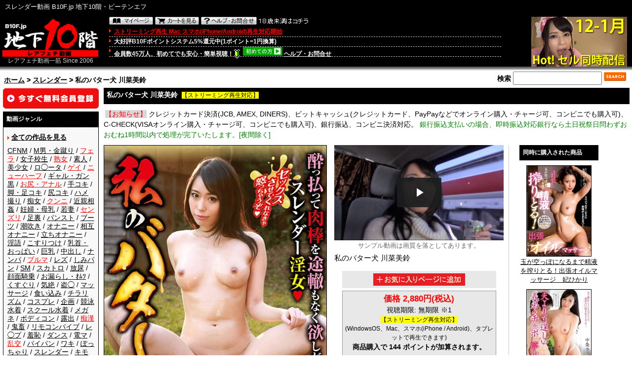

--- FILE ---
content_type: text/html
request_url: https://b10f.jp/p/38663.html?atv=2043_U38663C12_12_9
body_size: 15707
content:
<!DOCTYPE HTML PUBLIC "-//W3C//DTD HTML 4.01 Transitional//EN" "http://www.w3.org/TR/html4/loose.dtd">
<html dir="LTR" lang="ja">
<head>
<meta http-equiv="Content-Type" content="text/html; charset=UTF-8">
<meta http-equiv="Content-Style-Type" content="text/css">
<meta name="google-translate-customization" content="cd4d690c40524a77-76f1961c4f7145a9-g52264e66a9916870-7"></meta>
<title>私のバター犬 川菜美鈴 スレンダー動画無料サンプル、配信 ストリーミング B10F.jp 地下10階・ビーテンエフ </title>
<base href="https://b10f.jp/">
<link rel="stylesheet" type="text/css" href="/stylesheet.css">
<link rel="alternate" href="https://b10f.jp/p/38663.html?language=jp" hreflang="ja">
<link rel="alternate" href="https://b10f.jp/en/p/38663.html?language=en" hreflang="en">
<script type="text/javascript" src="ipop/ibox.js"></script>
<link rel="stylesheet" type="text/css" href="ipop/global.css">
<!--link href="video-js-5.11.6/video-js.min.css" rel="stylesheet"-->

<link href="js/video-js-5.11.6/video-js.min.css" rel="stylesheet"><script src="js/video-js-5.11.6/ie8/videojs-ie8.min.js"></script>
<link href="js/video-js-5.11.6/aby/custom.css" rel="stylesheet">
<script src="js/video-js-5.11.6/video.min.js"></script>
<script src="js/video-js-5.11.6/nuevo.min.js"></script>
<link href="js/tomatohost/tomatohost-vrplayer.css" rel="stylesheet">
<script src="js/tomatohost/videojs-contrib-hls.js"></script>

</head>
<body>
<div id="my_body">
<div id="my_header">
<!-- header //-->
<table width="100%" border="0" cellpadding="0" cellspacing="0" class="header" bgcolor="#000000"><tr><td colspan="3" style="padding-left:10px;" height="29" width="100%">スレンダー動画 B10F.jp 地下10階・ビーテンエフ</td><td align="right" style="padding-right:10px;" style="" height="24" width="10" nowrap></td><!--td align="right" style="padding-right:10px;" height="24" width="250" nowrap--><!--/td--></tr></table><table width="100%" border="0" cellpadding="0" cellspacing="0" class="header" bgcolor="#000000">  <tr>    <td width="207" valign="top" style="padding-left:5px;padding-top:8px;">    <a href="https://b10f.jp/home.html"><img src="/images/logo.gif?20201111" border="0" width="194" height="78" alt="B10F.jp 地下10階・ビーテンエフ"></a><div style="width:200; text-align:center;color:#DDD;font-size:12px;">レアフェチ動画一筋 Since 2006</div></td><td valign="top" width="100%" style="padding-left:22px;padding-right:5px;padding-top:2px;" nowrap><div class="header_control_bottons"><a href="https://b10f.jp/account.php" class="sprite sprite-header_account"></a>&nbsp;<a href="https://b10f.jp/shopping_cart.php" class="sprite sprite-header_cart"></a>&nbsp;<a href="https://b10f.jp/toiawase.php" class="sprite sprite-header_help"></a>&nbsp;<a href="https://www.google.com/" class="sprite sprite-header_under18"></a></div><div class="header_control_list"><a href="https://b10f.jp/infoStreaming.html"><font color="red">ストリーミング再生 Mac スマホ(iPhone/Android)再生対応開始</font></a></div><div class="header_control_list">大好評B10Fポイントシステム5%還元中(1ポイント=1円換算)</div><div class="header_control_list" style="margin-bottom: 14px;">会員数45万人、初めてでも安心・簡単視聴！<img src="/images/wakaba.gif" alt="wakaba" width="14" height="19" border="0" style="vertical-align: middle; margin-right:2px"> <a href="https://b10f.jp/first.php" class="sprite sprite-hatsu"></a> <a href="https://b10f.jp/toiawase.php"><font color="white">ヘルプ・お問合せ</font></a></div></td><!--20130710koyamaflvサンプル一時中断--><td width="260" align="right" style="padding-right:10px;padding-top:5px;" valign="top" nowrap><!--img src="/images/pixel_trans.gif" border="0" alt="" width="1" height="105" align="left"--><!-- 20130710 QRコード --><!--a href="https://b10f.jp/mobile/home.php"><img src="/images/qr.jpg" width="192" height="100" alt="QRコードB10Fモバイル"></a--><a href="c/767.html?sf=1"><img src="/images/hot_uni_s_12.png" width="194" height="101" alt="最新セル同時配信作品！"></a><!-- QRコードeof --></td></tr></table><table width="100%" border="0" cellpadding="0" cellspacing="0">  <tr class="headerNavigation">    <td colspan="3" valign="bottom" class="headerNavigation">&nbsp;&nbsp;<a href="https://b10f.jp/home.html" class="headerNavigation">ホーム</a> &gt; <a href="https://b10f.jp/c/97.html" class="headerNavigation">スレンダー</a> &gt; 私のバター犬 川菜美鈴</td><!--20121219koyama--><!--否日本語ブラウザ判別-->	<td align="center" valign="bottom" class="headerNavigation">					</td>    <td align="right" valign="bottom" class="headerNavigation" ><div style="margin-right:4px;margin-top: 10px;">検索<!-- search //-->
<form name="quick_find" action="https://b10f.jp/advanced_search_result_au6e46_ke76_36g.php" method="get"><input type="text" name="keywords" size="10" maxlength="30" style="width: 170px; font-size: 15px; font-weight: bold; padding:3px;">&nbsp;<input type="image" src="includes/languages/japanese/images/buttons/button_quick_find.gif" border="0" alt="商品検索"><!-- <a href="https://b10f.jp/advanced_search_au6e46_ke76_36g.php?products_id=38663&atv=2043_U38663C12_12_9">詳しく検索</a>-->
</form><!-- search_eof //-->&nbsp;</div></td>  </tr></table><!-- header_eof //-->
</div><!--my_header end-->
<div id="my_main">
<!-- body //-->
<div id="my_navigation">
<table><tr><td width="200" valign="top" class="leftColumn"><table border="0" width="200" cellspacing="0" cellpadding="3">
<!-- left_navigation //-->
<!--LEFT COULMUN START--><!--20121228--><tr><td><div style="margin-bottom:6px;font-family: Osaka, Verdana, Arial, sans-serif;font-size: 14px;line-height: 17px;text-align: left;"><a href="https://b10f.jp/create_account_2.php?type=1"><img src="/images/btn_member.png" width="194" height="42" style=""></a></div><div class="infoBoxHeading">動画ジャンル</div><div class="infoBox" style="margin-bottom:10px;"><div class="menu"><ul><img src="/images/arrow_r.gif" width="4" height="7"> <a href="https://b10f.jp/home.html?all=1"><b>全ての作品を見る</b></a><br><img src="/images/pixel_trans.gif" width="1" height="10"><br><!-- vr --><!--div style="margin-bottom:5px;"><a href="https://b10f.jp/vr_start.php"><img src="/images/vr_left.png" width="170" height="105"></a></div--><!-- vr_eof --><!--div style="margin-bottom:15px;"><img src="/images/pixel_trans.gif" width="1" height="8"><br><img src="/images/arrow_r.gif" alt="" width="4" height="7"> <b>【新規ブランド】</b><br><a href="https://b10f.jp/m/415.html">フェチプラム</a><img src="/images/new.gif" alt="new" width="18" height="9"> /<a href="https://b10f.jp/m/414.html">竹工房[M男系]</a><img src="/images/new.gif" alt="new" width="18" height="9"> /<a href="https://b10f.jp/m/413.html">サンワソフト</a><img src="/images/new.gif" alt="new" width="18" height="9"> /<a href="https://b10f.jp/m/409.html">A PERSON’S</a><img src="/images/new.gif" alt="new" width="18" height="9"> /<a href="https://b10f.jp/m/408.html">オルスタックソフト販売</a><img src="/images/new.gif" alt="new" width="18" height="9"> /<a href="https://b10f.jp/m/401.html">カルテマニア[医療系]</a><img src="/images/new.gif" alt="new" width="18" height="9"> /<a href="https://b10f.jp/m/399.html">ハマ企画</a><img src="/images/new.gif" alt="new" width="18" height="9"> /<a href="https://b10f.jp/m/398.html">白虎企画</a><img src="/images/new.gif" alt="new" width="18" height="9"> /<a href="https://b10f.jp/m/397.html">MONSTER</a><img src="/images/new.gif" alt="new" width="18" height="9"> /<a href="https://b10f.jp/m/392.html">COBRA</a><img src="/images/new.gif" alt="new" width="18" height="9"> /<a href="https://b10f.jp/m/393.html">シークレットエージェント</a><img src="/images/new.gif" alt="new" width="18" height="9"> /<a href="https://b10f.jp/m/394.html">BLUE EYES</a><img src="/images/new.gif" alt="new" width="18" height="9"> /<a href="https://b10f.jp/m/390.html">ティーズ</a><img src="/images/new.gif" alt="new" width="18" height="9"> /</div--><!--<a href="https://b10f.jp/c/616.html">VR(3DVR)</a><img src="/images/new.gif" alt="NEW"> / --><a href="https://b10f.jp/c/82.html">CFNM</a> / <a href="https://b10f.jp/c/42.html">M男・金蹴り</a> / <a href="https://b10f.jp/c/201.html"><font color="red">フェラ</font></a> / <a href="https://b10f.jp/c/24.html">女子校生</a> / <a href="https://b10f.jp/c/23.html"><font color="red">熟女</font></a> / <a href="https://b10f.jp/c/21.html">素人</a> / <a href="https://b10f.jp/c/88.html">美少女</a> / <a href="https://b10f.jp/c/55.html">ロ◯ータ</a> / <a href="https://b10f.jp/c/164.html"><font color="red">ゲイ</font></a> / <a href="https://b10f.jp/c/35.html"><font color="red">ニューハーフ</font></a> / <a href="https://b10f.jp/c/101.html">ギャル・ガン黒</a> / <a href="https://b10f.jp/c/27.html"><font color="red">お尻・アナル</font></a> / <a href="https://b10f.jp/c/26.html">手コキ</a> / <a href="https://b10f.jp/c/63.html">脚・足コキ</a> / <a href="https://b10f.jp/c/38.html">尻コキ</a> / <a href="https://b10f.jp/c/89.html">ハメ撮り</a> / <a href="https://b10f.jp/c/72.html">痴女</a> / <a href="https://b10f.jp/c/199.html"><font color="red">クンニ</font></a> / <a href="https://b10f.jp/c/44.html">近親相姦</a> / <a href="https://b10f.jp/c/95.html">妊婦・母乳</a> / <a href="https://b10f.jp/c/151.html">若妻</a> / <a href="https://b10f.jp/c/200.html"><font color="red">センズリ</font></a> / <a href="https://b10f.jp/c/134.html">足裏</a> / <a href="https://b10f.jp/c/105.html">パンスト</a> / <a href="https://b10f.jp/c/112.html">ブーツ</a> / <a href="https://b10f.jp/c/150.html">潮吹き</a> / <a href="https://b10f.jp/c/32.html">オナニー</a> /<a href="https://b10f.jp/c/108.html">相互オナニー</a> / <a href="https://b10f.jp/c/111.html">立ちオナニー</a> / <a href="https://b10f.jp/c/130.html">淫語</a> / <a href="https://b10f.jp/c/58.html">こすりつけ</a> / <a href="https://b10f.jp/c/43.html">乳首・おっぱい</a> / <a href="https://b10f.jp/c/85.html">巨乳</a> / <a href="https://b10f.jp/c/148.html">中出し</a> / <a href="https://b10f.jp/c/51.html">ナンパ</a> / <a href="https://b10f.jp/c/203.html"><font color="red">ブルマ</font></a> / <a href="https://b10f.jp/c/34.html">レズ</a> / <a href="https://b10f.jp/c/39.html">しみパン</a> / <a href="https://b10f.jp/c/104.html">SM</a> / <a href="https://b10f.jp/c/109.html">スカトロ</a> / <a href="https://b10f.jp/c/94.html">放尿</a> / <a href="https://b10f.jp/c/31.html">顔面騎乗</a> / <a href="https://b10f.jp/c/29.html">お漏らし・ｵﾑﾂ</a> / <a href="https://b10f.jp/c/52.html">くすぐり</a> / <a href="https://b10f.jp/c/106.html">気絶</a> / <a href="https://b10f.jp/c/75.html">盗◯</a> / <a href="https://b10f.jp/c/37.html">マッサージ</a> / <a href="https://b10f.jp/c/59.html">食い込み</a> / <a href="https://b10f.jp/c/81.html">チラリズム</a> / <a href="https://b10f.jp/c/73.html">コスプレ</a> / <a href="https://b10f.jp/c/131.html">企画</a> / <a href="https://b10f.jp/c/28.html">競泳水着</a> / <a href="https://b10f.jp/c/96.html">スクール水着</a> / <a href="https://b10f.jp/c/99.html">メガネ</a> / <a href="https://b10f.jp/c/83.html">ボディコン</a> / <a href="https://b10f.jp/c/78.html">露出</a> / <a href="https://b10f.jp/c/202.html"><font color="red">痴漢</font></a> / <a href="https://b10f.jp/c/92.html">鬼畜</a> / <a href="https://b10f.jp/c/48.html">リモコンバイブ</a> / <a href="https://b10f.jp/c/110.html">レ◯プ</a> / <a href="https://b10f.jp/c/67.html">羞恥</a> / <a href="https://b10f.jp/c/22.html">ダンス</a> / <a href="https://b10f.jp/c/30.html">電マ</a> / <a href="https://b10f.jp/c/204.html"><font color="red">乱交</font></a> / <a href="https://b10f.jp/c/98.html">パイパン</a> / <a href="https://b10f.jp/c/62.html">ワキ</a> / <a href="https://b10f.jp/c/93.html">ぽっちゃり</a> / <a href="https://b10f.jp/c/97.html">スレンダー</a> / <a href="https://b10f.jp/c/136.html">キモメン</a> / <a href="https://b10f.jp/c/141.html">ﾌｨｽﾄﾌｧｯｸ</a> / <a href="https://b10f.jp/c/90.html">着エロ</a> / <a href="https://b10f.jp/c/100.html">総集編</a> / <a href="https://b10f.jp/c/155.html">洋ピン(ハードファック・金髪)</a> / <a href="https://b10f.jp/c/198.html">タイツ・ニーハイ</a><br><div style="margin-top:6px;margin-bottom:0px;"><a href="https://lemonup.jp" target="_blank" rel="noopener"><font color="red">着エロ動画</font></a></div><img src="/images/pixel_trans.gif" border="0" width="1" height="10"><br><!-- ranking --><div style="margin-bottom:5px;"><a href="https://b10f.jp/home.html?all=1&ranking=1&sort=4a"><img src="/images/ranking_uni_s.gif" width="170" height="89"></a></div><!-- ranking_eof --></ul></div><!-- ranking --><!--a href="2013_top100.php"><font color="red">2013 TOP100ランキング</font></a><br><img src="/images/pixel_trans.gif" alt="" width="1" height="4"><br--><!-- ranking_eof --><!--a href="c/79.html">300円ダイジェスト</a><br><img src="/images/pixel_trans.gif" alt="" width="1" height="4"--></div><!-- search keywords --><div class="infoBoxHeading">人気キーワード</div><div class="infoBox" style="margin-bottom:10px;"><div class="menu"><ul><a href="https://b10f.jp/advanced_search_result_au6e46_ke76_36g.php?keywords=%E5%A5%B3%E6%80%A7">女性</a> / <a href="https://b10f.jp/advanced_search_result_au6e46_ke76_36g.php?keywords=%E3%82%AB%E3%83%83%E3%83%97%E3%83%AB">カップル</a> / <a href="https://b10f.jp/advanced_search_result_au6e46_ke76_36g.php?keywords=%E9%A3%9F%E7%B3%9E">食糞</a> / <a href="https://b10f.jp/advanced_search_result_au6e46_ke76_36g.php?keywords=%E5%9F%B7%E6%8B%97">執拗</a> / <a href="https://b10f.jp/advanced_search_result_au6e46_ke76_36g.php?keywords=%E5%AE%B6%E5%BA%AD">家庭</a> / <a href="https://b10f.jp/advanced_search_result_au6e46_ke76_36g.php?keywords=%E3%83%86%E3%83%8B%E3%82%B9">テニス</a> / <a href="https://b10f.jp/advanced_search_result_au6e46_ke76_36g.php?keywords=%E3%83%87%E3%83%96">デブ</a> / <a href="https://b10f.jp/advanced_search_result_au6e46_ke76_36g.php?keywords=%E3%83%AD%E3%82%B7%E3%82%A2">ロシア</a> / <a href="https://b10f.jp/advanced_search_result_au6e46_ke76_36g.php?keywords=%E3%82%B7%E3%83%81%E3%83%A5%E3%82%A8%E3%83%BC%E3%82%B7%E3%83%A7%E3%83%B3">シチュエーション</a> / <a href="https://b10f.jp/advanced_search_result_au6e46_ke76_36g.php?keywords=%E8%8A%B1%E5%BC%81">花弁</a></ul></div><div style="padding-top:7px;"><a href="https://b10f.jp/home.html?tag=1"><b>一覧を見る</b> &gt;&gt;</a></div></div><div class="infoBoxHeading" style="margin-top:10px;">出演</div><div class="infoBox"><div class="menu"><ul><a href="https://b10f.jp/home.html?act=1&cap=%E3%81%82"><b>出演者で選ぶ</b> &gt;&gt;</a></ul></div></div><div class="infoBoxHeading" style="margin-top:10px;">参加ブランド</div><div class="infoBox"><div class="menu"><ul><img src="/images/arrow_r.gif" width="4" height="7"> 【おすすめブランド】<br><img src="/images/pixel_trans.gif" alt="" width="1" height="8"><br><a href="https://b10f.jp/m/20.html"><img src="/images/c_l_ks.gif" alt="OFFICE K'S (オフィスケイズ)" width="166" height="24"></a><br><img src="/images/pixel_trans.gif" alt="" width="1" height="7"><br><a href="https://b10f.jp/m/122.html"><img src="/images/c_l_toradou.gif" alt="虎堂" width="173" height="29"></a><br><img src="/images/pixel_trans.gif" alt="" width="1" height="7"><br><!-- 20130529koyama 各メーカー画像一時中断 --><a href="https://b10f.jp/m/320.html"><img src="/images/320.png" alt="セカンドフェイス" width="175" height="45"></a><br><img src="/images/pixel_trans.gif" alt="" width="1" height="7"><br><a href="https://b10f.jp/m/286.html"><img src="/images/286.png" alt="FIRSTSTAR" width="175" height="45"></a><br><img src="/images/pixel_trans.gif" alt="" width="1" height="7"><br><!--a href="https://b10f.jp/m/323.html"><img src="/images/323.png" alt="メーテルホルモン" width="175" height="45"></a><br><img src="/images/pixel_trans.gif" alt="" width="1" height="7"><br><a href="https://b10f.jp/m/164.html"><img src="/images/c_l_sod.gif" alt="ソフト・オン・デマンド (SOD)" width="120" height="24"></a><br><img src="/images/pixel_trans.gif" alt="" width="1" height="7"><br--><a href="https://b10f.jp/m/161.html"><font size="+1" color="red"><b>フリーダム</b></font></a><br><img src="/images/pixel_trans.gif" alt="" width="1" height="7"><br><a href="https://b10f.jp/m/191.html"><font size="+1" color="red"><b>RADIX</b></font></a><br><img src="/images/pixel_trans.gif" alt="" width="1" height="7"><br><a href="https://b10f.jp/m/387.html"><img src="/images/387.gif" alt="マーキュリー" width="175" height="30"></a><br><img src="/images/pixel_trans.gif" alt="" width="1" height="7"><br><!--レーベルバナーエリアeof--><img src="/images/pixel_trans.gif" width="1" height="8"><br><img src="/images/arrow_r.gif" alt="" width="4" height="7"> 【新規ブランド】<a href="https://b10f.jp/m/419.html">VIDEO INTERNATIONAL</a><img src="/images/new.gif" alt="new" width="18" height="9"> /<a href="https://b10f.jp/m/415.html">フェチプラム</a><img src="/images/new.gif" alt="new" width="18" height="9"> /<a href="https://b10f.jp/m/414.html">竹工房[M男系]</a><img src="/images/new.gif" alt="new" width="18" height="9"> /<a href="https://b10f.jp/m/413.html">サンワソフト</a><img src="/images/new.gif" alt="new" width="18" height="9"> /<a href="https://b10f.jp/m/409.html">A PERSON’S</a><img src="/images/new.gif" alt="new" width="18" height="9"> /<a href="https://b10f.jp/m/408.html">オルスタックソフト販売</a><img src="/images/new.gif" alt="new" width="18" height="9"> /<a href="https://b10f.jp/m/401.html">カルテマニア[医療系]</a><img src="/images/new.gif" alt="new" width="18" height="9"> /<a href="https://b10f.jp/m/399.html">ハマ企画</a><img src="/images/new.gif" alt="new" width="18" height="9"> /<a href="https://b10f.jp/m/398.html">白虎企画</a><img src="/images/new.gif" alt="new" width="18" height="9"> /<a href="https://b10f.jp/m/397.html">MONSTER</a><img src="/images/new.gif" alt="new" width="18" height="9"> /<a href="https://b10f.jp/m/392.html">COBRA</a><img src="/images/new.gif" alt="new" width="18" height="9"> /<a href="https://b10f.jp/m/393.html">シークレットエージェント</a><img src="/images/new.gif" alt="new" width="18" height="9"> /<a href="https://b10f.jp/m/394.html">BLUE EYES</a><img src="/images/new.gif" alt="new" width="18" height="9"> /<a href="https://b10f.jp/m/390.html">ティーズ</a><img src="/images/new.gif" alt="new" width="18" height="9"> /<br><br><img src="/images/arrow_r.gif" alt="" width="4" height="7"> 【あ 行】<a href="https://b10f.jp/m/352.html">Accel AV</a> / <a href="https://b10f.jp/m/219.html">ACT-NET</a> / <a href="https://b10f.jp/m/303.html">アテナ映像</a> / <a href="https://b10f.jp/m/163.html">AFRO FILM</a> / <a href="https://b10f.jp/m/143.html">アリウス</a> / <a href="https://b10f.jp/m/340.html">アリーナエンターテインメント</a> / <a href="https://b10f.jp/m/341.html">ArenaX</a> / <a href="https://b10f.jp/m/378.html">アロマ企画</a> / <!--<a href="https://b10f.jp/m/333.html">RSA</a> / --><a href="https://b10f.jp/m/316.html">Eマーケティング</a> /<a href="https://b10f.jp/m/236.html">INAZUMA</a> / <a href="https://b10f.jp/m/290.html">猪鹿蝶</a> / <a href="https://b10f.jp/m/316.html">インフォメディア</a> / <a href="https://b10f.jp/m/254.html">ウエスト企画</a> / <a href="https://b10f.jp/m/370.html">うるとらそ～る</a> /<a href="https://b10f.jp/m/268.html">ヴィクトリア</a> /<a href="https://b10f.jp/m/302.html">HRC</a> /<a href="https://b10f.jp/m/308.html">H2PROJECT</a> /<a href="https://b10f.jp/m/234.html">映天取扱い</a> / <a href="https://b10f.jp/m/239.html">ASJ</a> / <a href="https://b10f.jp/m/317.html">エスデジタル</a> / <a href="https://b10f.jp/m/409.html">A PERSON’S</a> / <a href="https://b10f.jp/m/225.html">エーピーエー</a> / <a href="https://b10f.jp/m/162.html">俺のブル-ス</a> / <a href="https://b10f.jp/m/408.html">オルスタックソフト販売</a> / <a href="https://b10f.jp/m/141.html">オン・エアー</a> / <a href="https://b10f.jp/m/203.html">アマチュアバンク</a> / <a href="https://b10f.jp/m/193.html">ウィークエンダー</a> /<a href="https://b10f.jp/m/349.html">AVマスターズ</a> / <a href="https://b10f.jp/m/274.html">エイチエス映像</a> / <a href="https://b10f.jp/m/331.html">欧州爆乳美女軍団</a> /<a href="https://b10f.jp/m/362.html">応募即撮りＨ系</a> /<a href="https://b10f.jp/m/96.html">大久保ヤンキース</a> / <a href="https://b10f.jp/m/20.html">OFFICE K'S (オフィスケイズ)</a> / <a href="https://b10f.jp/m/103.html">OMEGA ZERO</a> / <a href="https://b10f.jp/m/358.html">女汁かけられ隊</a> /<a href="https://b10f.jp/m/322.html">アートビデオ</a> /<a href="https://b10f.jp/m/381.html">inside</a> /<a href="https://b10f.jp/m/388.html">S.P.C</a><br><br><img src="/images/arrow_r.gif" alt="" width="4" height="7"> 【か 行】<a href="https://b10f.jp/m/257.html">KAME</a> / <a href="https://b10f.jp/m/284.html">革命</a> / <a href="https://b10f.jp/m/211.html">かぐやひめ</a> / <a href="https://b10f.jp/m/401.html">カルテマニア</a> /<a href="https://b10f.jp/m/126.html">赫夜姫映像</a> / <a href="https://b10f.jp/m/280.html">釜茹</a> / <a href="https://b10f.jp/m/121.html">姦姦倶楽部</a> / <a href="https://b10f.jp/m/155.html">紀州書店</a> / <a href="https://b10f.jp/m/382.html">カピバラワークス</a> /<a href="https://b10f.jp/m/175.html">岐阜城</a> / <a href="https://b10f.jp/m/336.html">綺面組</a> / <a href="https://b10f.jp/m/119.html">金銀財宝社</a> / <a href="https://b10f.jp/m/168.html">GLAD'z</a> / <a href="https://b10f.jp/m/174.html">九官鳥</a> / <a href="https://b10f.jp/m/281.html">KEU</a> / <a href="https://b10f.jp/m/359.html">激クラッシュ 踏み潰され隊</a> /<a href="https://b10f.jp/m/215.html">ゲバルト</a> / <a href="https://b10f.jp/m/353.html">ケラ工房</a> /<a href="https://b10f.jp/m/351.html">ケラＰ</a> /<a href="https://b10f.jp/m/204.html">ゴーゴーズ</a> / <a href="https://b10f.jp/m/392.html">COBRA</a> / <a href="https://b10f.jp/m/176.html">ケー・ティー・ファクトリー</a> / <a href="https://b10f.jp/m/165.html">GORILLA PROJECT</a> / <a href="https://b10f.jp/m/321.html">群雄社</a> / <a href="https://b10f.jp/m/372.html">COMBAT ZONE</a><br><br><img src="/images/arrow_r.gif" alt="" width="4" height="7"> 【さ 行】<a href="https://b10f.jp/m/149.html">サムシング</a> / <a href="https://b10f.jp/m/357.html">THIRD EYE</a> /<a href="https://b10f.jp/m/228.html">サンクチュアリ</a> / <a href="https://b10f.jp/m/250.html">三和出版</a> / <a href="https://b10f.jp/m/226.html">実録出版</a> / <a href="https://b10f.jp/m/237.html">ジャネス</a> / <a href="https://b10f.jp/m/196.html">昭和映像出版</a> / <a href="https://b10f.jp/m/153.html">JFC</a> / <a href="https://b10f.jp/m/148.html">CFNMxCFNM</a> / <a href="https://b10f.jp/m/393.html">シークレットエージェント</a> / <a href="https://b10f.jp/m/214.html">シルビア</a> / <a href="https://b10f.jp/m/101.html">深海</a> / <!--<a href="https://b10f.jp/m/224.html">スカッド</a> / --><a href="https://b10f.jp/m/337.html">すきま</a> / <a href="https://b10f.jp/m/252.html">スタイルアート</a> / <a href="https://b10f.jp/m/361.html">すっごくカラダのＥ子ちゃん</a> /<a href="https://b10f.jp/m/320.html">セカンドフェイス</a> / <a href="https://b10f.jp/m/216.html">戦風騎</a> / <a href="https://b10f.jp/m/169.html">ソルトペッパー</a> / <a href="https://b10f.jp/m/128.html">神 仁 （ジーニー）</a> / <a href="https://b10f.jp/m/292.html">シネマジック</a> / <a href="https://b10f.jp/m/324.html">熟嬢</a> / <a href="https://b10f.jp/m/277.html">素人女子崇拝倶楽部</a> / <a href="https://b10f.jp/m/287.html">SUPERSTAR</a> / <a href="https://b10f.jp/m/171.html">スティルワークス</a> / <a href="https://b10f.jp/m/271.html">ZeTToN</a> / <!--a href="https://b10f.jp/m/164.html">ソフト・オン・デマンド (SOD)</a--><br><br><img src="/images/arrow_r.gif" alt="" width="4" height="7"> 【た 行】<a href="https://b10f.jp/m/348.html">DirtyFactory</a> /<a href="https://b10f.jp/m/154.html">大洋図書</a> / <a href="https://b10f.jp/m/354.html">だるまや</a> /<a href="https://b10f.jp/m/279.html">着衣エレクト</a> / <a href="https://b10f.jp/m/140.html">チャンネルヴィ</a> / <a href="https://b10f.jp/m/275.html">超醜い豚便器</a> / <a href="https://b10f.jp/m/319.html">つちのこシンデレラ</a> / <a href="https://b10f.jp/m/260.html">鶴亀ドラゴンズ</a> / <a href="https://b10f.jp/m/390.html">ティーズ</a> /<a href="https://b10f.jp/m/327.html">デカ拳</a> / <a href="https://b10f.jp/m/115.html">デジタルアーク</a> / <a href="https://b10f.jp/m/232.html">デジール</a> / <a href="https://b10f.jp/m/205.html">TF-CLUB</a> / <a href="https://b10f.jp/m/113.html">DIVA's</a> / <a href="https://b10f.jp/m/158.html">十色</a> / <a href="https://b10f.jp/m/293.html">東京マニGUN'S</a> / <a href="https://b10f.jp/m/177.html">盗◯天国</a> / <a href="https://b10f.jp/m/291.html">東京音光</a> / <a href="https://b10f.jp/m/213.html">毒々工房</a> / <a href="https://b10f.jp/m/122.html">虎堂</a> / <a href="https://b10f.jp/m/135.html">トルバドール</a> / <!--<a href="https://b10f.jp/m/210.html">タイガーマイスターズ</a> /--> <a href="https://b10f.jp/m/152.html">ドルフィンスルー</a><br><br><img src="/images/arrow_r.gif" alt="" width="4" height="7"> 【な 行】<a href="https://b10f.jp/m/241.html">NK</a> / <!--<a href="https://b10f.jp/m/217.html">なでしこ</a> / --><a href="https://b10f.jp/m/85.html">ネオサイト</a> / <a href="https://b10f.jp/m/289.html">ニューセクシャル</a><br><br><img src="/images/arrow_r.gif" alt="" width="4" height="7"> 【は 行】<a href="https://b10f.jp/m/412.html">VIRTUAL RABIT</a> / <a href="https://b10f.jp/m/264.html">ハイパーエッジ</a> / <a href="https://b10f.jp/m/231.html">母の日</a> / <!--<a href="https://b10f.jp/m/233.html">ハヤブサ</a> / --><a href="https://b10f.jp/m/399.html">ハマ企画</a> / <a href="https://b10f.jp/m/199.html">パラドックス</a> / <a href="https://b10f.jp/m/380.html">バンプフレイヤ</a> / <a href="https://b10f.jp/m/180.html">BoinBB</a> / <a href="https://b10f.jp/m/235.html">煩悩BALL</a> / <a href="https://b10f.jp/m/221.html">BUMP</a> / <a href="https://b10f.jp/m/248.html">ぴあす</a> / <a href="https://b10f.jp/m/259.html">BS</a> / <a href="https://b10f.jp/m/374.html">ビニ本本舗</a> / <a href="https://b10f.jp/m/243.html">ビタミンエー</a> / <a href="https://b10f.jp/m/186.html">ビッグモーカル</a> / <a href="https://b10f.jp/m/334.html">人妻コレクション</a> / <a href="https://b10f.jp/m/318.html">人妻日記</a> / <a href="https://b10f.jp/m/325.html">100%ハメ撮り！</a> / <a href="https://b10f.jp/m/167.html">BBS</a> / <a href="https://b10f.jp/m/276.html">フェ血ス</a> / <a href="https://b10f.jp/m/328.html">部活精神JK</a> / <a href="https://b10f.jp/m/297.html">葡萄館</a> /<a href="https://b10f.jp/m/360.html">踏みつけガールズ</a> /<a href="https://b10f.jp/m/377.html">Platinum</a> / <a href="https://b10f.jp/m/240.html">プラム</a> / <a href="https://b10f.jp/m/160.html">プラスコア</a> / <a href="https://b10f.jp/m/371.html">BLACK MARKET</a> /<a href="https://b10f.jp/m/201.html">V&amp;R</a> / <a href="https://b10f.jp/m/123.html">ブリット</a> / <a href="https://b10f.jp/m/161.html">フリーダム</a> / <a href="https://b10f.jp/m/330.html">Burlesque</a> / <a href="https://b10f.jp/m/394.html">BLUE EYES</a> /<a href="https://b10f.jp/m/67.html">プロトタイプ</a> /<a href="https://b10f.jp/m/298.html">Blonde Pink</a> / <a href="https://b10f.jp/m/286.html">FIRST STAR</a> / <a href="https://b10f.jp/m/265.html">Fixer</a> / <a href="https://b10f.jp/m/329.html">FETISH JACK</a> / <a href="https://b10f.jp/m/266.html">ホットスパイス</a> / <a href="https://b10f.jp/m/212.html">ブラックベイビー</a> / <a href="https://b10f.jp/m/283.html">プラネットプラス</a> / <a href="https://b10f.jp/m/344.html">変幻餌罪</a> / <a href="https://b10f.jp/m/108.html">ホットエンターテイメント</a> /<a href="https://b10f.jp/m/368.html">Girls and BE</a> /<a href="https://b10f.jp/m/364.html">ボレロ＆マーラー</a><br><br><img src="/images/arrow_r.gif" alt="" width="4" height="7"> 【ま 行】<a href="https://b10f.jp/m/387.html">マーキュリー</a> / <a href="https://b10f.jp/m/127.html">松下一夫</a> / <a href="https://b10f.jp/m/365.html">マニアック</a> /<a href="https://b10f.jp/m/242.html">未来</a> / <a href="https://b10f.jp/m/332.html">無限大∞</a> / <a href="https://b10f.jp/m/190.html">move</a> / <a href="https://b10f.jp/m/178.html">武 蔵</a> / <a href="https://b10f.jp/m/270.html">無敵会</a> / <a href="https://b10f.jp/m/285.html">ムラムラ</a> / <a href="https://b10f.jp/m/267.html">みやび</a> / <a href="https://b10f.jp/m/142.html">メディアアーツ</a> / <a href="https://b10f.jp/m/256.html">マゾボーイズクラブ</a> / <!--<a href="https://b10f.jp/m/187.html">メディアステーション</a>/ --><a href="https://b10f.jp/m/323.html">メーテルホルモン</a> / <a href="https://b10f.jp/m/306.html">メンズキャンプ</a> / <a href="https://b10f.jp/m/386.html">メンズラボ</a><br><br><img src="/images/arrow_r.gif" alt="" width="4" height="7"> 【や 行】<a href="https://b10f.jp/m/294.html">藪スタイル</a> / <a href="https://b10f.jp/m/278.html">ヤブサメ</a> / <a href="https://b10f.jp/m/139.html">ユーストレス</a> / <a href="https://b10f.jp/m/124.html">ユーアンドケー(U&amp;K)</a> / <a href="https://b10f.jp/m/326.html">夢企画</a> / <br><br><img src="/images/arrow_r.gif" alt="" width="4" height="7"> 【ら 行】<a href="https://b10f.jp/m/218.html">ラウンジケート</a> / <a href="https://b10f.jp/m/335.html">LOVE ROKETS</a> /<a href="https://b10f.jp/m/296.html">ラマ</a> /<a href="https://b10f.jp/m/191.html">RADIX</a> / <a href="https://b10f.jp/m/347.html">鱗太郎商店</a> / <a href="https://b10f.jp/m/272.html">ロリ学園</a> / <a href="https://b10f.jp/m/282.html">LADIES♀ROOM</a> / <a href="https://b10f.jp/m/301.html">ラハイナ食堂</a> / <a href="https://b10f.jp/m/129.html">ラハイナ東海 取り扱い</a> /<a href="https://b10f.jp/m/299.html">ロータス</a> /<br><br><img src="/images/arrow_r.gif" alt="" width="4" height="7"> 【わ 行】<a href="https://b10f.jp/m/194.html">YSO</a> / <a href="https://b10f.jp/m/197.html">渡部製作所</a> / <a href="https://b10f.jp/m/230.html">ONE MORE</a><div style="padding-top:7px;"><a href="https://b10f.jp/home.html?brand=1&cap=%E3%81%82"><b>全てのブランドを見る</b> &gt;&gt;</a></div></ul></div></div></td></tr><!--LEFT COULMUN END--><!-- left_navigation_eof //-->
</table></td></tr></table>
</div><!--my_navigation end-->
<div id="my_contents">
<!-- body_text //-->
<!--my_contents_header start-->
      <div class="pageHeading"><h1>私のバター犬 川菜美鈴&nbsp;</h1> <span style="background-color:yellow;font-size:12px;color:black;font-weight:normal;"> 【ストリーミング再生対応】</span></div><div style="margin:10px 0 0;"><span class="main"><span style="color:#FF0000;background-color:#D8D8D8;">【お知らせ】</span>&nbsp;クレジットカード決済(JCB, AMEX, DINERS)、ビットキャッシュ(クレジットカード、PayPayなどでオンライン購入・チャージ可、コンビニでも購入可)、C-CHECK(VISAオンライン購入・チャージ可、コンビニでも購入可)、銀行振込、コンビニ決済対応。 <font color="green">銀行振込支払いの場合、即時振込対応銀行なら土日祝祭日問わずおおむね1時間以内で処理が完了いたします。[夜間除く]</font></span></div><!--my_contents_header end-->
<!--my_contents_left start-->
<div id="my_contents_left">
          <table width="100%" border="0" cellspacing="0" cellpadding="0">
            <tr>
              <td valign="top" width="461">
<div style="float:left;margin-right:10px;margin-bottom:0;"><a href="/images/86-neo-074/1.jpg" rel="ibox"><img src="/images/86-neo-074/1.jpg" alt="" style="background-color:#000;border : 1px solid #000000;max-width:450px;"></a><div style="font-size:16px;padding-top:8px;padding-bottom:8px;">拡大表示:&nbsp;<a href="/images/86-neo-074/1.jpg" rel="ibox">[&nbsp;&nbsp;表&nbsp;&nbsp;]</a>&nbsp;&nbsp;<a href="/images/86-neo-074/2.jpg" rel="ibox">[&nbsp;&nbsp;裏&nbsp;&nbsp;]</a></div></div>
<!-- Product Specification start -->
<table border="0" width="98%" cellspacing="0" cellpadding="0" style="margin-top:5px;">
<tr><td valign="top" class="main_desc">ブランド:&nbsp;</td><td valign="top" class="main_desc"><a href="https://b10f.jp/m/191.html"><b><font color="#FF0000">RADIX(レイディックス)</font></b></a></td></tr><tr><td valign="top" background="/images/dots.gif" colspan="2" height="1"></td></tr><tr><td valign="top" class="main_desc">シリーズ:&nbsp;</td><td valign="top" class="main_desc"><a href="https://b10f.jp/home.html?manufacturers2_id=3507"><b><font color="#FF0000">私のバター犬</a></font></td></tr><tr><td valign="top" background="/images/dots.gif" colspan="2" height="1"></td></tr><tr><td valign="top" class="main_desc">ジャンル:&nbsp;</td><td valign="top" class="main_desc"><a href="https://b10f.jp/c/97.html"><b><font color="#FF0000">スレンダー</font></b></a>&nbsp;/&nbsp;<a href="https://b10f.jp/c/606.html?sf=1"><b><font color="#FF0000">2016年6月-7月 最新セル同時配信作品！</font></b></a></td></tr><tr><td valign="top" background="/images/dots.gif" colspan="2" height="1"></td></tr><tr><td valign="top" class="main_desc">管理番号:&nbsp;</td><td valign="top" class="main_desc">38663</td></tr><tr><td valign="top" background="/images/dots.gif" colspan="2" height="1"></td></tr><tr><td valign="top" class="main_desc">収録時間:&nbsp;</td><td valign="top" class="main_desc">152 分</td></tr><!--here--><tr><td valign="top" background="/images/dots.gif" colspan="2" height="1"></td></tr><tr><td valign="top" class="main_desc" nowrap>価格:&nbsp;</td><td width="100%" valign="top" class="main_desc">2,880円(税込)</td></tr><tr><td valign="top" background="/images/dots.gif" colspan="2" height="1"></td></tr><tr><td valign="top" class="main_desc">定価:&nbsp;</td><td valign="top" class="main_desc"><s>5,184円</s>(税込)</td></tr><tr><td valign="top" background="/images/dots.gif" colspan="2" height="1"></td></tr><tr><td avalign="top" class="main_desc"><img src="/images/pixel_trans.gif" alt="" width="80" height="1"></td><td class="main_desc"><img src="/images/pixel_trans.gif" alt="" width="1" height="1"></td><tr></table>
<!-- Product Specification end -->
<!--/div><Description div end-->
</td>
<td align="center" valign="top" style="padding-right:10px;padding-left:5px;min-width:100%;">
<video id="my-video" class="video-js vjs-skin-aby vjs-16-9" controls preload="none" width="100%" height="" poster="/images/86-neo-074/c1.jpg" data-setup='{"fluid": true}'><source src="https://ads.b10f.jp/flv/86-neo-074.mp4" type='video/mp4'><p class="vjs-no-js">JavaScriptを有効にしてください</p></video>
<!--div style="background-color:#000"-->
<div>
<!--table border="0" cellspacing="0" cellpadding="0"><tr><td style="background-color:#000"-->
<div style="position: relative;">
<div id="sample"></div>
<div id="message" style="position:absolute; top:0px; left:0px;"></div>
</div>
<script type="text/javascript">
<!--
var w = screen.width;
//var w = window.innerWidth;
var box_margin = 24;
var ctrl_h = 30;//32
if (w <= 1280) {
	var player_w = 400;
	var player_h = 232;

}else if (w <= 1360){//w 1360 tight
	var player_w = 458;
	var player_h = 265;
}else if (w <= 1440){//w 1440 tight
	var player_w = 516;
	var player_h = 296;
}else{//w
	var player_w = 695;
	var player_h = 385;
}
	var box_w = player_w - (box_margin*2);
	var box_h = player_h - (box_margin*2) - ctrl_h;


//document.write('<img src="/images/pixel_trans.gif" width="'+player_w+'" height="1">');
// -->
</script>
<!--noscript>Javascriptを有効にして下さい。</noscript-->
<!--/td></tr></table-->
</div>
<div align="center" style="color:#666666;padding-top:2px;"><small>サンプル動画は画質を落としてあります。</small></div><div style="text-align:left;margin-top:5px;margin-bottom:15px;">
<span style="font-size:15px;line-height:150%;">私のバター犬 川菜美鈴</span></div>
<!--お気に入り start-->
<table width="91%" border="0" cellspacing="5" cellpadding="0" bgcolor="#E8E8E8" style="margin-top:5px;margin-bottom:5px;"><tr><td align="center" class="smallText">
<a href="https://b10f.jp/favorites.php?atv=2043_U38663C12_12_9&action=add_favorites&products_id=38663&id%5B7%5D=14"><img src="/images/okini.gif" width="186" height="25"></a></td></tr></table>
<!--お気に入り end-->

<!--add to cart forms start-->

<!--ダウンロード販売-->
<form name="cart_quantity" action="https://b10f.jp/product_info.php?products_id=38663&atv=2043_U38663C12_12_9&action=add_product" method="post"><table border="0" width="91%" cellspacing="0" cellpadding="0" class="addToCart" style="margin-bottom:10px;">
	<tr><td>
	</td></tr>
	<tr>
<td class="main" align="center"><font color="#FF0000"><big><b>価格&nbsp;</b></big></font><input type="hidden" name="id[7]" value="14"><font color="#FF0000"><b><big>2,880円(税込)</big></b></font><br>視聴期限:&nbsp;無期限 ※1<br> <span style="background-color:yellow;font-size:12px;"> 【ストリーミング再生対応】</span><br><span style="font-size:12px;">(WindowsOS、Mac、スマホ(iPhone / Android)、タブレットで再生できます)</span><br><b>商品購入で 144 ポイントが加算されます。</b>	</td></tr>
	<tr><td class="main" align="center">
<input type="hidden" name="products_id" value="38663"><input type="image" src="includes/languages/japanese/images/buttons/button_in_cart.gif" border="0" alt="カートに入れる"><br><img src="/images/pixel_trans.gif" alt="" width="1" height="5"></td>
              </tr>
              <tr>
                <td align="center" valign="middle" style="padding-bottom:8px;">
<div style="font-size:12px;padding:8px;">クレジットカード / ビットキャッシュ / C-CHECK / コンビニ払い / 銀行振込 対応</div></td>
          </tr>
        </table>
</form>


<!--以下２個目 DVD物販用-->
<!--以上２個目-->
<!--add to cart forms end-->
<!--Specification was here-->
</td></tr></table>
			<script language="javascript" type="text/javascript">  
			function changeVisibilityCap(id){   
    			var ele = document.getElementById(id);   
    			if (ele.style.display == 'none') {   
        			ele.style.display = 'block';   
    			} else {   
        			ele.style.display = 'none';   
    			}   
			}   
			</script>
<!-- additional_images //-->
	<div class="cap_base">
<div class="cap_large"><img src="/images/86-neo-074/c1.jpg" alt="キャプチャ画像1" width="400"></div><!--hidden start--><div class="cap_large"><img src="/images/86-neo-074/c2.jpg" alt="キャプチャ画像2" width="400"></div><div class="cap_large"><img src="/images/86-neo-074/c3.jpg" alt="キャプチャ画像3" width="400"></div><div class="cap_large"><img src="/images/86-neo-074/c4.jpg" alt="キャプチャ画像4" width="400"></div><div class="cap_large"><img src="/images/86-neo-074/c5.jpg" alt="キャプチャ画像5" width="400"></div><div class="cap_large"><img src="/images/86-neo-074/c6.jpg" alt="キャプチャ画像6" width="400"></div><div class="cap_large"><img src="/images/86-neo-074/c7.jpg" alt="キャプチャ画像7" width="400"></div><div class="cap_large"><img src="/images/86-neo-074/c8.jpg" alt="キャプチャ画像8" width="400"></div><div class="cap_large"><img src="/images/86-neo-074/c9.jpg" alt="キャプチャ画像9" width="400"></div><div class="cap_large"><img src="/images/86-neo-074/c10.jpg" alt="キャプチャ画像10" width="400"></div><div class="cap_large"><img src="/images/86-neo-074/c11.jpg" alt="キャプチャ画像11" width="400"></div><div class="cap_large"><img src="/images/86-neo-074/c12.jpg" alt="キャプチャ画像12" width="400"></div><div class="cap_large"><img src="/images/86-neo-074/c13.jpg" alt="キャプチャ画像13" width="400"></div><div class="cap_large"><img src="/images/86-neo-074/c14.jpg" alt="キャプチャ画像14" width="400"></div><div class="cap_large"><img src="/images/86-neo-074/c15.jpg" alt="キャプチャ画像15" width="400"></div><div class="cap_large"><img src="/images/86-neo-074/c16.jpg" alt="キャプチャ画像16" width="400"></div><!--hidden start-->			</div>

<!-- additional_images_eof //-->

<!--20121218koyama-->
<div align="center" class="main"><div align="center" style="color:#666666;"><small>※キャプチャ画像はモザイクを改めて処理しており実際の商品画像とは異なる場合がございます。</small></div></div>
<table><tr><td class="main" align="left" style="font-size:12px;">
<br>※1 無期限視聴の商品であっても、次の場合は予告なしに視聴できなくなることがあります。<br>
・商品の販売が終了した場合<br>
・商品の取り扱いメーカーが変更された場合<br>
・商品に施されたDRM(デジタル著作権管理)に変更があった場合<br>
・その他サービスの提供が困難となった場合
・人権保護団体等による商品の差し止めが請求された場合<br><br><br><br></td></tr></table><div align="right" class="main"><div style="margin-right:10px;margin-bottom:15px;"><a href="JavaScript:scrollTo(0,0)" onclick="slowdownScroll();return false;" style="background-color:#E8E8E8;">↑このページのトップへ</a></div></div>





<!-- viewed products //-->

<span style="border-bottom: 1px solid #000000; width:100%; margin-top:10px;margin-bottom:5px; margin-right:14px;font-weight:bold;">最近チェックした作品&nbsp;<font color="#FF0000">1</font>&nbsp;件あります&nbsp;<a href="https://b10f.jp/viewed.html?atv=2043_U38663C12_12_9"><b>全て見る&gt;&gt;</b></a> <a href="https://b10f.jp/product_info.php?products_id=38663&atv=2043_U38663C12_12_9&action=viewed_remove"><font color="#ff0000">[全て削除]</font></a></span><div id="main-ds"><div class="bx-cont_viewed"><a href="https://b10f.jp/p/38663.html?atv=2043_U38663C12_12_9"><img src="/images/86-neo-074/1s.jpg" alt="" width="175" height="247" style="border : 1px solid #000000;"><br>私のバター犬 川菜美鈴</a>&nbsp;<a href="https://b10f.jp/product_info.php?products_id=38663&atv=2043_U38663C12_12_9&action=viewed_remove_product&viewed_product_id=38663_____86-neo-074_____%E7%A7%81%E3%81%AE%E3%83%90%E3%82%BF%E3%83%BC%E7%8A%AC+%E5%B7%9D%E8%8F%9C%E7%BE%8E%E9%88%B4"><font color="#ff0000">[削除]</font></a></div></div>
<!-- viewed_products_eof //-->
<div class="clear"><hr /></div>

<!--end table inside center column-->
</div><!--my_contents_left end-->

<!--my_contents_right start-->
<div id="my_contents_right">
<!-- Right Column Start -->
<div align="center"><div style="width:160px;"><!-- ap --><div class="infoBoxHeading">同時に購入された商品<font color="black"></font></div><div class="smallText" style="margin-top:10px;margin-bottom:10px;text-align:center;"><a href="https://b10f.jp/p/49454.html?atv=2043_U38663C12_12_9"><img src="/images/142-nacr-527/1s.jpg" alt="" width="130" height="183" class="bb"><br>玉が空っぽになるまで精液を搾りとる！出張オイルマッサージ　妃ひかり</a></div><div class="smallText" style="margin-top:10px;margin-bottom:10px;text-align:center;"><a href="https://b10f.jp/p/47178.html?atv=2043_U38663C12_12_9"><img src="/images/142-nacr-363/1s.jpg" alt="" width="130" height="183" class="bb"><br>夫よりも逞しい義弟のチ〇ポに夢中な私　中条カノン</a></div><div class="smallText" style="margin-top:10px;margin-bottom:10px;text-align:center;"><a href="https://b10f.jp/p/45680.html?atv=2043_U38663C12_12_9"><img src="/images/141-mone-024/1s.jpg" alt="" width="130" height="183" class="bb"><br>嫁にして毎日バコバコやりたいやらしぃ女 エロ黒姉さん 七瀬ひな</a></div><div class="smallText" style="margin-top:10px;margin-bottom:10px;text-align:center;"><a href="https://b10f.jp/p/44098.html?atv=2043_U38663C12_12_9"><img src="/images/142-nacr-208/1s.jpg" alt="" width="130" height="183" class="bb"><br>46歳のシンパパの俺を何かと頼ってくる隣に越してきた22歳のシンママ　咲々原リン</a></div><div class="smallText" style="margin-top:10px;margin-bottom:10px;text-align:center;"><a href="https://b10f.jp/p/30103.html?atv=2043_U38663C12_12_9"><img src="/images/150-rgd-172/1s.jpg" alt="" width="130" height="183" class="bb"><br>WCGF4U</a></div><div class="smallText" style="margin-top:10px;margin-bottom:10px;text-align:center;"><a href="https://b10f.jp/p/29045.html?atv=2043_U38663C12_12_9"><img src="/images/320-osh-012/1s.jpg" alt="" width="130" height="183" class="bb"><br>ひかり</a></div><div class="smallText" style="margin-top:10px;margin-bottom:10px;text-align:center;"><a href="https://b10f.jp/p/28269.html?atv=2043_U38663C12_12_9"><img src="/images/41-laed-091/1s.jpg" alt="" width="130" height="183" class="bb"><br>モデルになりたい素人娘たちの肉弾奮闘記録 4時間</a></div><div class="smallText" style="margin-top:10px;margin-bottom:10px;text-align:center;"><a href="https://b10f.jp/p/26095.html?atv=2043_U38663C12_12_9"><img src="/images/309-dphn-115/1s.jpg" alt="" width="130" height="183" class="bb"><br>猥褻妄想悶絶遊戯　黒木麻衣</a></div><div class="smallText" style="margin-top:10px;margin-bottom:10px;text-align:center;"><a href="https://b10f.jp/p/23605.html?atv=2043_U38663C12_12_9"><img src="/images/304-kris-02/1s.jpg" alt="" width="130" height="183" class="bb"><br>元ヤンリンチ 2</a></div><div class="smallText" style="margin-top:10px;margin-bottom:10px;text-align:center;"><a href="https://b10f.jp/p/22938.html?atv=2043_U38663C12_12_9"><img src="/images/141-smile-16/1s.jpg" alt="" width="130" height="183" class="bb"><br>真性陥没ED乳首少女 大地恵</a></div><!-- ap --></div><!-- manufacturers2 //-->
<div style="width:160px;">
<div class="infoBoxHeading">
「スレンダー」 に関連した人気シリーズ</div>

<table border="0" width="100%" cellspacing="0" cellpadding="0">
<tr><td class="boxText" style="padding-left:4px;">
<div class="menu"><ul><li class="full2a"><a href="/s/1445.html">恋夜【ren-ya】</a>(6)</li><li class="full2a"><a href="/s/3298.html">猥褻妄想悶絶遊戯</a>(3)</li><li class="full2a"><a href="/s/4273.html">もしも…</a>(2)</li><li class="full2a"><a href="/s/3603.html">NAUGHTY amateurs</a>(2)</li><li class="full2a"><a href="/s/3605.html">Virgins Of The Screen</a>(2)</li><li class="full2a"><a href="/s/3563.html">絶対スリップ</a>(2)</li><li class="full2a"><a href="/s/3465.html">レジェンドオブ長身ド貧乳</a>(2)</li><li class="full2a"><a href="/s/3394.html">PINK BUTTERFLY</a>(2)</li><li class="full2a"><a href="/s/3382.html">緊縛フルコース</a>(2)</li><li class="full2a"><a href="/s/1055.html">素人初撮り生中出し</a>(2)</li><li class="full2a"><a href="/s/3616.html">女装子のつぼみ</a>(2)</li><li class="full2a"><a href="/s/3256.html">完全人格否定</a>(2)</li><li class="full2a"><a href="/s/3239.html">加齢なるババァ族</a>(2)</li><li class="full2a"><a href="/s/3481.html">実録！韓国裏風俗事情！ヤれちゃう？韓国のエステに行ってきました！</a>(2)</li><li class="full2a"><a href="/s/3174.html">韓国で出会った素人に出会って10秒以内に...</a>(2)</li><li class="full2a"><a href="/s/174.html">女スパイ拷問</a>(2)</li><li class="full2a"><a href="/s/86.html">制服受精</a>(2)</li><li class="full2a"><a href="/s/2123.html">モデルになりたかった女</a>(2)</li><li class="full2a"><a href="/s/3507.html">私のバター犬</a>(1)</li><li class="full2a"><a href="https://b10f.jp//s/4219.html">Lovely Doll</a>(1)</li></ul><a href="javaScript:changeVisibility('myEle')"><span style="margin:4px;padding:4px;background:lightgreen;">...全部見る・閉じる</span></a><br><br><div id="myEle" style="display:none"><ul><li class="full2a"><a href="/s/4137.html">女神のヘアヌード</a>(1)</li><li class="full2a"><a href="/s/4081.html">真正中出し</a>(1)</li><li class="full2a"><a href="/s/4024.html">ザ投稿</a>(1)</li><li class="full2a"><a href="/s/3473.html">変態女子 フェラチオ専用娘</a>(1)</li><li class="full2a"><a href="/s/3743.html">素人騙し撮り　脱がし屋　美人限定</a>(1)</li><li class="full2a"><a href="/s/3494.html">淫行ビデオ</a>(1)</li><li class="full2a"><a href="/s/3659.html">WCGF4U</a>(1)</li><li class="full2a"><a href="/s/3653.html">ババァの品格</a>(1)</li><li class="full2a"><a href="/s/3647.html">ビニ本本舗</a>(1)</li><li class="full2a"><a href="/s/1905.html">まさか叔母ちゃんに筆下ろしされるとは…</a>(1)</li><li class="full2a"><a href="/s/3604.html">THE GIRL NEXT DOOR</a>(1)</li><li class="full2a"><a href="/s/2210.html">快楽M性感美脚エステ</a>(1)</li><li class="full2a"><a href="/s/3586.html">スケH！シリーズ</a>(1)</li><li class="full2a"><a href="/s/3944.html">永久保存版</a>(1)</li><li class="full2a"><a href="/s/3611.html">ヤンキー姉さんは好きですか？</a>(1)</li><li class="full2a"><a href="/s/3483.html">平成?性犯罪　八大事件</a>(1)</li><li class="full2a"><a href="/s/3482.html">寝取られ人妻 出張性感マッサージ</a>(1)</li><li class="full2a"><a href="/s/3223.html">パーフェクトうんち</a>(1)</li><li class="full2a"><a href="/s/3476.html">女体快楽レボリューション 私の中にあるブっ飛びアクメな願望</a>(1)</li><li class="full2a"><a href="/s/3802.html">デリヘル嬢口説き盗撮！！</a>(1)</li><li class="full2a"><a href="/s/3553.html">幼膣破壊</a>(1)</li><li class="full2a"><a href="/s/3544.html">五十路アナル開発援助会</a>(1)</li><li class="full2a"><a href="/s/3721.html">出没！素人変態ニューハーフ輪姦志願</a>(1)</li><li class="full2a"><a href="/s/1289.html">熟年夫婦のセックスライフ</a>(1)</li><li class="full2a"><a href="/s/1544.html">TWENTY-FOUR/SEVEN</a>(1)</li><li class="full2a"><a href="/s/3577.html">ＭＥＬＴ　ＤＯＷＮ　東京レイプ　</a>(1)</li><li class="full2a"><a href="/s/3383.html">緊縛強制フェラ</a>(1)</li><li class="full2a"><a href="/s/3439.html">緊縛フルコースメモリー</a>(1)</li><li class="full2a"><a href="/s/3680.html">くすぐり...</a>(1)</li><li class="full2a"><a href="/s/3200.html">GAPE</a>(1)</li><li class="full2a"><a href="/s/3115.html">泥酔お姉さん ピュアな素肌が僕の股間を刺激する</a>(1)</li><li class="full2a"><a href="/s/3156.html">Real X</a>(1)</li><li class="full2a"><a href="/s/3937.html">熟女中出し</a>(1)</li><li class="full2a"><a href="/s/3312.html">ザーメン募集</a>(1)</li><li class="full2a"><a href="/s/1871.html">こともあろうに叔父ちゃんの指が私の中へ</a>(1)</li><li class="full2a"><a href="/s/1824.html">ＢＯＮＤＡＧＥ　ＤＯＬＬ</a>(1)</li><li class="full2a"><a href="/s/2683.html">奴隷女教師</a>(1)</li><li class="full2a"><a href="/s/3264.html">最強女仕置人</a>(1)</li><li class="full2a"><a href="/s/3043.html">元ヤンリンチ</a>(1)</li><li class="full2a"><a href="/s/3146.html">車の中でセンズリ見てもらったら、外から誰かに見つかりそうなスリルに興奮しちゃった素人娘たち</a>(1)</li><li class="full2a"><a href="/s/3852.html">オイルエステで...</a>(1)</li><li class="full2a"><a href="/s/4002.html">レギンス...</a>(1)</li><li class="full2a"><a href="/s/1819.html">●姦</a>(1)</li><li class="full2a"><a href="/s/1757.html">HOT DOG!</a>(1)</li><li class="full2a"><a href="/s/1303.html">虎ノ門催淫治療院</a>(1)</li><li class="full2a"><a href="/s/1025.html">INAZUMA GIRLS COLLECTION</a>(1)</li><li class="full2a"><a href="/s/1085.html">東京LEG</a>(1)</li><li class="full2a"><a href="/s/443.html">MICRO BIKINI DANCERS</a>(1)</li><li class="full2a"><a href="/s/441.html">FREEDOM</a>(1)</li><li class="full2a"><a href="/s/550.html">人妻痙攣水着人形</a>(1)</li><li class="full2a"><a href="/s/682.html">長身モデルの美脚コレクション</a>(1)</li><li class="full2a"><a href="/s/327.html">病みつきオナニー</a>(1)</li><li class="full2a"><a href="/s/2286.html">競泳水着マニア</a>(1)</li><li class="full2a"><a href="/s/517.html">シーメール愛好家</a>(1)</li><li class="full2a"><a href="/s/514.html">SEX GIRL SELECTION</a>(1)</li><li class="full2a"><a href="/s/118.html">平成ハメ時熟女</a>(1)</li><li class="full2a"><a href="/s/107.html">ど痴女</a>(1)</li><li class="full2a"><a href="/s/334.html">本気モードXXXドキュメント</a>(1)</li><li class="full2a"><a href="/s/229.html">愛人の心得</a>(1)</li><li class="full2a"><a href="/s/163.html">夫の同僚と乱れくずし！</a>(1)</li><li class="full2a"><a href="/s/159.html">ドキドキ風俗体験</a>(1)</li><li class="full2a"><a href="/s/158.html">下品なおねだり・・・</a>(1)</li><li class="full2a"><a href="/s/87.html">生エロ素人</a>(1)</li><li class="full2a"><a href="/s/2383.html">実録ナンパ</a>(1)</li><li class="full2a"><a href="/s/81.html">girl</a>(1)</li></div>

			<script language="javascript" type="text/javascript">  
			function changeVisibility(id){   
    			var ele = document.getElementById(id);   
    			if (ele.style.display == 'none') {   
        			ele.style.display = 'block';   
    			} else {   
        			ele.style.display = 'none';   
    			}   
			}   
			</script>

			</ul></div><!--span style="margin-left:0px; margin-bottom:10px;"><img src="images/arrow_bk.gif" width="4" height="7">&nbsp;<a href="https://b10f.jp/series.html"><b>全てのシリーズ一覧へ&gt;&gt;</b></a></span-->
</td></tr>
</table>
</div>
<!-- manufacturers2_eof //-->
<!--img src="/images/pixel_trans.gif" border="0" alt="" width="1" height="10"><br><table border="0" width="150" cellspacing="0" cellpadding="0" style="margin-left:4px;"--><!--/table--><div style="width:160px;"><div class="infoBoxHeading">【B10F】特集</div><div style="padding-left:4px;"><div class="menu"><ul><li class="full2a" style="height:100%"><a href="https://b10f.jp/m/320.html?sf=1"><font color="FF0000">★M男必見★</font>『セカンドフェイス』特集!!</a></li><li class="full2a"><a href="https://b10f.jp/2013_0311_m.html">【B10F】『<font color="FF4500">M男</font>』特集!</a></li><li class="full2a"><a href="https://b10f.jp/2009_7_3.html">『盗撮天国』最新作!!</a></li><li class="full2a"><a href="https://b10f.jp/2009_6_3.html">【B10F】ダンス特集!</a></li><li class="full2a" style="height:100%"><a href="https://b10f.jp/c/206.html">GW人妻特集</a></li><li class="full2a" style="height:100%"><a href="https://b10f.jp/m/293.html">「東京マニGUN'S」最新作を一挙配信開始!</a></li><li class="full2a" style="height:100%"><a href="https://b10f.jp/m/301.html">「ラハイナ食堂」最新作を一挙配信開始!</a></li><li class="full2a" style="height:100%"><a href="https://b10f.jp/c/187.html">酒池肉林祭 2011-2012 ALCOHOL SEX</a></li><li class="full2a"><a href="https://b10f.jp/2012_top100.html">【B10F】2012 総合ランキングTOP100</a></li></ul></div></div></div></div><!-- Right Column End -->
</div><!--my_contents_right end-->
<!--my_contents_right end-->

<!-- body_text_eof //-->
</div><!--my_contents end-->
<!-- body_eof //-->
</div><!--my_main end-->
<div id="my_footer">
<!-- footer //-->
<div style="text-align:center;margin-top:10px;"><div style="width:60%;text-align:right;font-size:15px;margin: 0px auto;margin-bottom:10px;"><a href="JavaScript:scrollTo(0,0)" onclick="slowdownScroll();return false;" style="background-color:#E8E8E8;">↑このページのトップへ</a></div></div><script language="javascript"><!--function slowdownScroll() {if(navigator.appName == "Microsoft Internet Explorer" && document.compatMode == "CSS1Compat") {sctop = document.body.parentNode.scrollTop;}else if(window.pageYOffset){sctop = window.pageYOffset;} else {sctop = document.body.scrollTop;}if(sctop){scup = Math.ceil(sctop*.2);scrollBy(0,-scup);if (sctop-scup) setTimeout("slowdownScroll()",15);}}//--></script><div style="margin-top:20px;margin-bottom:6px;text-align:center;"><a href="https://lemonup.jp" target="_blank" rel="noopener"><font color="red">着エロ動画</font></a></div><table border="0" width="100%" cellspacing="0" cellpadding="1" class="footer">  <tr>    <td class="footer" align="center">&nbsp;&nbsp;		<a href="https://b10f.jp/privacy.php"><font color="white">特定商取引法に基づく表示・プライバシーについて</font></a>&nbsp;&nbsp;		<a href="https://b10f.jp/conditions.php"><font color="white">利用規約</font></a>&nbsp;&nbsp;<a href="https://b10f.jp/toiawase.php"><font color="white">ヘルプ・お問合せ</font></a>		&nbsp;&nbsp;<a href="https://b10f.jp/contents.php"><font color="white">コンテンツ募集</font></a>		&nbsp;&nbsp;<a href="https://b10f.jp/affiliate.php"><font color="white">アフィリエイト</font></a>	</td>  </tr>  <tr>    <td class="footer" align="center"> <table border="0" cellspacing="0" cellpadding="3" class="footer" align="center">  <tr>    <td align="center" valign="top" width="165">      <img src="/images/allabout.gif" alt="All About ［アダルトビデオ］" border="0" style="border: solid 1px #AAAAAA;" width="165" height="50"></td>	<td width="165" valign="top"><small><font color="#FFFFFF">B10Fは、All About［アダルトビデオ］でおすすめサイトとして紹介されています。</font></small></td>    <td width="30" valign="top"></td>    <td align="center" valign="top" width="100"></td>	<td width="185" valign="top"><small><font color="#FFFFFF">B10Fでは256ビットSSL暗号化技術採用により、お客様の情報を最高水準のセキュリティで保護しております。</font></small></td>  </tr> </table>    </td>  </tr>  <tr>    <td class="copyright" align="middle"><!--20121219koyama--><br><br>映像送信型性風俗特殊営業届出済: 東京都公安委員会 第13708号<br><img src="/images/pixel_trans.gif" border="0" alt="" width="1" height="6"><br>掲載されている映像・音声・画像・文章等のすべての情報は著作物として保護されています。提供される情報を権利者の許可なく使用・転載など二次利用する事を固く禁じます。<br>Copyright &copy; 2006-2026 レアフェチ動画 B10F.jp (地下10階・ビーテンエフ)<img src="https://atype.jp/track/click.php?nr=1&aid=2043&linkid=U38663C12&pid=12&mid=9" height="1" width="1" alt="" border="0"><!--script type="text/javascript">  var _gaq = _gaq || [];  _gaq.push(['_setAccount', 'UA-43115527-1']);  _gaq.push(['_setDomainName', 'b10f.jp']);  _gaq.push(['_trackPageview']);  (function() {    var ga = document.createElement('script'); ga.type = 'text/javascript'; ga.async = true;    ga.src = ('https:' == document.location.protocol ? 'https://ssl' : 'http://www') + '.google-analytics.com/ga.js';    var s = document.getElementsByTagName('script')[0]; s.parentNode.insertBefore(ga, s);  })();</script--><br><br><img src="/images/mm.png"></td></tr></table><!-- footer_eof //-->
</div><!--my_footer end-->
</div><!--my_body end-->
</body>
</html>
